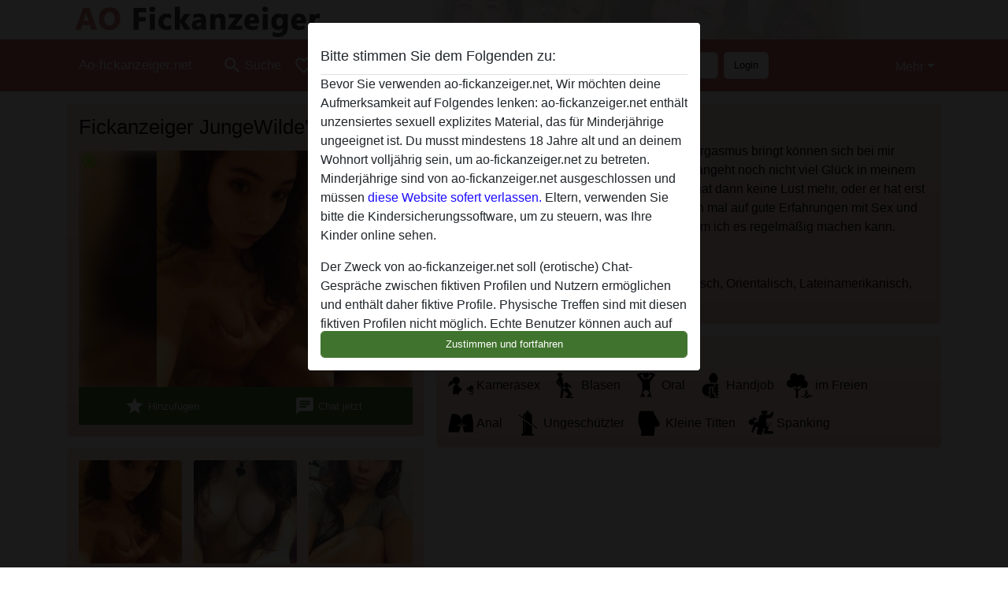

--- FILE ---
content_type: text/html; charset=UTF-8
request_url: https://ao-fickanzeiger.net/deutschland/th%C3%BCringen/838289-23-jungewilde
body_size: 10009
content:
<!DOCTYPE html><html lang="de"><head><meta http-equiv="Content-Type" content="text/html; charset=utf-8" /><meta name="language" content="de" /><meta name="viewport" content="width=device-width, initial-scale=1, maximum-scale=5"><meta name="apple-mobile-web-app-capable" content="yes" /><meta name="mobile-web-app-capable" content="yes"><meta name="robots" content="noindex, follow" /><link rel="icon" href="/media/37-faviconnieuw.png" type="image/x-icon" /><link rel="shortcut icon" href="/media/37-faviconnieuw.png" type="image/x-icon" /><meta name="title" content="Fickanzeiger JungeWilde aus Thüringen - ao-fickanzeiger.net" /><meta name="description" content="Männer die wissen wie man eine Frau zum Orgasmus bringt können sich bei mir gerne melden!
Leider hatte ich was den Sex angeht noch nicht viel Glück in meinem Leben... entweder der Typ kommt direkt und hat dann keine Lust mehr, oder er hat erst garkeinen hoch bekommen... Ich hoffe endlich mal auf gute Erfahrungen mi..." /><meta name="csrf-param" content="_csrf"><meta name="csrf-token" content="J90fRmVqjPJ3iWW7mGcIilx2n_kM_G3qkwZ-Hi8LHNNNj1wyPFi4rT3HPfX0Vn3vBRX8vGqQBofJTE9TZHh_lw=="><title>Fickanzeiger JungeWilde aus Thüringen - ao-fickanzeiger.net</title><script type="text/javascript">window.dataLayer = [[]];</script><meta name="google-site-verification" content="ifQPS0WF3rMRiLq3XDbz5mBsXrLHy2VvT967siXZ0KE" /><link href="/css/runtime/4826_5.1.3.1.min.css?v=1740620090" rel="stylesheet">
<link href="/css/bundle.min.css?v=1755867529" rel="stylesheet">
<link href="/css/sprite.css?v=1755867173" rel="stylesheet"></head><body class="d-flex flex-column min-vh-100"><div id="splash-modal" class="modal fade" tabindex="-1" aria-hidden="true"><div class="modal-dialog"><div class="modal-content"><div class="modal-body"><div class="modal-header" style="padding-left: 0; padding-bottom: 0.25rem;"><h5>Bitte stimmen Sie dem Folgenden zu:</h5></div><div class="overflow-scroll" style="height: 325px"><p>Bevor Sie verwenden ao-fickanzeiger.net, Wir möchten deine Aufmerksamkeit auf Folgendes lenken: ao-fickanzeiger.net enthält unzensiertes sexuell explizites Material, das für Minderjährige ungeeignet ist. Du musst mindestens 18 Jahre alt und an deinem Wohnort volljährig sein, um ao-fickanzeiger.net zu betreten. Minderjährige sind von ao-fickanzeiger.net ausgeschlossen und müssen <a href="https://google.com">diese Website sofert verlassen.</a> Eltern, verwenden Sie bitte die Kindersicherungssoftware, um zu steuern, was Ihre Kinder online sehen.</p><p>Der Zweck von ao-fickanzeiger.net soll (erotische) Chat-Gespräche zwischen fiktiven Profilen und Nutzern ermöglichen und enthält daher fiktive Profile. Physische Treffen sind mit diesen fiktiven Profilen nicht möglich. Echte Benutzer können auch auf der Website gefunden werden. Weitere Informationen zum Erkennen von fiktiven Profilen findest du in den <a href="/site/page?view=faq">FAQ</a>.</p><p>Du erklärt, dass die folgenden Tatsachen zutreffend sind:
  <ul><li>Ich bin mindestens 18 Jahre alt und an meinem Wohnort volljährig.</li><li>Ich werde kein Material von ao-fickanzeiger.net weitergeben.</li><li>Ich werde Minderjährigen keinen Zugang zu ao-fickanzeiger.net oder darin enthaltenen Materialien gestatten.</li><li>Jegliches Material, das ich von ao-fickanzeiger.net ansehe oder herunterlade, ist für meinen persönlichen Gebrauch und ich werde es keinem Minderjährigen zeigen.</li><li>Ich wurde von den Lieferanten dieses Materials nicht kontaktiert und entscheide mich bereitwillig, es anzuzeigen oder herunterzuladen.</li><li>Ich erkenne an, dass ao-fickanzeiger.net Fantasieprofile umfasst, die von der Website erstellt und betrieben werden und mit mir zu Werbe- und anderen Zwecken kommunizieren können.</li><li>Ich erkenne an, dass Personen, die auf Fotos auf der Zielseite oder in Fantasieprofilen erscheinen, möglicherweise keine tatsächlichen Mitglieder von ao-fickanzeiger.net sind und dass bestimmte Daten nur zu Illustrationszwecken bereitgestellt werden.</li><li>Ich erkenne an, dass ao-fickanzeiger.net nicht nach dem Hintergrund seiner Mitglieder fragt und die Website nicht anderweitig versucht, die Richtigkeit der Aussagen ihrer Mitglieder zu überprüfen.</li></ul></p></div><button class="btn btn-primary form-control" data-bs-dismiss="modal">Zustimmen und fortfahren</button></div></div></div></div><div class="modal-backdrop pre show"></div><div id="header-img"></div><header class="navbar sticky-top navbar-expand-md header-image navbar-default navbar-dark" data-context="navigation"><nav class="container-lg"><button class="navbar-toggler" type="button" data-bs-toggle="collapse" data-bs-target="#navbarSupportedContent" aria-controls="navbarSupportedContent" aria-expanded="false" aria-label="Toggle navigation"
        onclick="$('.navbar-collapse#navbarUser').collapse('hide');"
        ><span class="navbar-toggler-icon"></span></button><a href="/" class="navbar-brand me-auto"><span id="logo-img">Ao-fickanzeiger.net</span></a><div class="collapse navbar-collapse w-100" id="navbarSupportedContent"><form id="login-mobile-form" class="d-md-none" action="/user/credentials/form" method="post" style="text-align: right;"><input type="hidden" name="_csrf" value="J90fRmVqjPJ3iWW7mGcIilx2n_kM_G3qkwZ-Hi8LHNNNj1wyPFi4rT3HPfX0Vn3vBRX8vGqQBofJTE9TZHh_lw=="><div class="field-loginform-email required" data-context="input-fields"><input type="email" id="loginform-email" class="form-control" name="LoginForm[email]" placeholder="E-Mail" required autocomplete="username" aria-required="true"></div><div class="field-loginform-password required" data-context="input-fields"><input type="password" id="loginform-password" class="form-control" name="LoginForm[password]" placeholder="Passwort" required autocomplete="current-password" aria-required="true"></div><div class="field-loginform-submit"><button type="submit" class="btn btn-login form-control" name="login-button" data-context="btn-login">Login</button></div></form><ul id="main-nav" class="navbar-nav nav"><li class="nav-item" aria-label="Toggle search" onclick="$(&#039;.navbar-collapse#navbarSupportedContent,.navbar-collapse#navbarUser&#039;).collapse(&#039;hide&#039;); var myCollapse = document.getElementById(&#039;navSearch&#039;);
            myCollapse &amp;&amp; bootstrap.Collapse.getOrCreateInstance(myCollapse).toggle(); var searchBox = document.getElementById(&#039;search-box&#039;); searchBox &amp;&amp; bootstrap.Collapse.getOrCreateInstance(searchBox).toggle();"><a class="nav-link" href="#"><i class="material-icons">search</i><span>Suche</span></a></li><li class="nav-item"><a class="nav-link" href="/registrieren"><i class="material-icons">favorite_border</i><span>Registrieren</span></a></li><li class="d-none d-md-block d-lg-none nav-item"><a class="nav-link" href="/user/credentials/form"><i class="material-icons">login</i><span>Login</span></a></li><li class="d-md-none nav-item"><a class="nav-link" href="/user/credentials/request-reset"><i class="material-icons">vpn_key</i><span>Passwort vergessen</span></a></li><li class="d-md-none nav-item"><a class="nav-link" href="/contact"><i class="material-icons">contact_mail</i><span>Kontaktiere uns</span></a></li></ul><form id="login-form-desktop" class="ms-auto d-none d-lg-flex" action="/user/credentials/form" method="post" style="text-align: right;"><input type="hidden" name="_csrf" value="J90fRmVqjPJ3iWW7mGcIilx2n_kM_G3qkwZ-Hi8LHNNNj1wyPFi4rT3HPfX0Vn3vBRX8vGqQBofJTE9TZHh_lw=="><div class="field-loginform-desktop-email required" data-context="input-fields"><input type="email" id="loginform-desktop-email" class="form-control" name="LoginForm[email]" placeholder="E-Mail" required autocomplete="username" aria-required="true"></div><div class="field-loginform-desktop-password required" data-context="input-fields"><input type="password" id="loginform-desktop-password" class="form-control" name="LoginForm[password]" placeholder="Passwort" required autocomplete="current-password" aria-required="true"></div><button type="submit" class="btn btn-login btn-block" name="login-button" data-context="btn-login">Login</button></form><ul id="w0" class="navbar-nav ms-auto nav"><li class="dropdown nav-item"><a id="navbarDropdownGuests" class="dropdown-toggle nav-link dropdown-toggle nav-link" href="#" role="button" data-toggle="dropstart" aria-expanded="false" aria-haspopup="true" data-bs-toggle="dropdown" aria-expanded="false">Mehr</a><div id="w1" class="dropdown-menu-end dropdown-menu"><a class="dropdown-item" href="/user/credentials/form"><i class="material-icons">login</i> Login</a><a class="dropdown-item" href="/user/credentials/request-reset"><i class="material-icons">vpn_key</i>  Passwort vergessen</a><a class="dropdown-item" href="/contact"><i class="material-icons">contact_mail</i> Kontaktiere uns</a></div></li></ul></div></nav></header><div class="stick-to-nav"><div class="container-lg collapse" id="navSearch"><div class="box mb-0 mt-2"><form id="nav-search" action="/suchergebnisse" method="GET" role="form"><div class="row"><div class="form-group col-lg-6 form-check mt-2 field-search-genders"><label class="form-label">Wen möchtest du finden?</label><input type="hidden" name="Search[genders]" value=""><div id="search-genders"><input type="checkbox" id="i0" class="btn-check" name="Search[genders][]" value="male"><label class="btn btn-outline-secondary" for="i0">Mann</label><input type="checkbox" id="i1" class="btn-check" name="Search[genders][]" value="female" checked><label class="btn btn-outline-secondary" for="i1">Frau</label><input type="checkbox" id="i2" class="btn-check" name="Search[genders][]" value="couple"><label class="btn btn-outline-secondary" for="i2">Paar</label><input type="checkbox" id="i3" class="btn-check" name="Search[genders][]" value="shemale"><label class="btn btn-outline-secondary" for="i3">Shemale</label><div class="invalid-feedback"></div></div><div class="invalid-feedback"></div></div><div class="form-group col-lg-6 form-check mt-2 field-search-agegroups"><label class="form-label">Welches Alter?</label><input type="hidden" name="Search[agegroups]" value=""><div id="search-agegroups"><input type="checkbox" id="i4" class="btn-check" name="Search[agegroups][]" value="18-25"><label class="btn btn-outline-secondary" for="i4">18-25</label><input type="checkbox" id="i5" class="btn-check" name="Search[agegroups][]" value="26-35"><label class="btn btn-outline-secondary" for="i5">26-35</label><input type="checkbox" id="i6" class="btn-check" name="Search[agegroups][]" value="36-54"><label class="btn btn-outline-secondary" for="i6">36-54</label><input type="checkbox" id="i7" class="btn-check" name="Search[agegroups][]" value="55+"><label class="btn btn-outline-secondary" for="i7">55+</label><div class="invalid-feedback"></div></div><div class="invalid-feedback"></div></div></div><div class="row mb-3"><div class="col-6 form-group field-nav-search-province"><label class="form-label" for="nav-search-province">in welchem Bundesland?</label><select id="nav-search-province" class="form-select" name="Search[province]"><option value="">Alle</option><option value="AT">Österreich</option><option value="CH">Schweiz</option><option value="DE">Deutschland</option><optgroup label="Österreich"><option value="AT-1">Burgenland</option><option value="AT-2">Kärnten</option><option value="AT-3">Niederösterreich</option><option value="AT-4">Oberösterreich</option><option value="AT-5">Salzburg</option><option value="AT-6">Steiermark</option><option value="AT-7">Tirol</option><option value="AT-8">Vorarlberg</option><option value="AT-9">Wien</option></optgroup><optgroup label="Schweiz"><option value="CH-AG">Aargau</option><option value="CH-AI">Appenzell Innerrhoden</option><option value="CH-AR">Appenzell Ausserrhoden</option><option value="CH-BE">Bern</option><option value="CH-BL">Basel-Landschaft</option><option value="CH-BS">Basel-Stadt</option><option value="CH-FR">Freiburg</option><option value="CH-GL">Glarus</option><option value="CH-GR">Graubünden</option><option value="CH-LU">Luzern</option><option value="CH-NW">Nidwalden</option><option value="CH-OW">Obwalden</option><option value="CH-SG">Sankt Gallen</option><option value="CH-SH">Schaffhausen</option><option value="CH-SO">Solothurn</option><option value="CH-SZ">Schwyz</option><option value="CH-TG">Thurgau</option><option value="CH-UR">Uri</option><option value="CH-ZG">Zug</option><option value="CH-ZH">Zürich</option></optgroup><optgroup label="Deutschland"><option value="DE-BB">Brandenburg</option><option value="DE-BE">Berlin</option><option value="DE-BW">Baden-Württemberg</option><option value="DE-BY">Bayern</option><option value="DE-HB">Bremen</option><option value="DE-HE">Hessen</option><option value="DE-HH">Hamburg</option><option value="DE-MV">Mecklenburg-Vorpommern</option><option value="DE-NI">Niedersachsen</option><option value="DE-NW">Nordrhein-Westfalen</option><option value="DE-RP">Rheinland-Pfalz</option><option value="DE-SH">Schleswig-Holstein</option><option value="DE-SL">Saarland</option><option value="DE-SN">Sachsen</option><option value="DE-ST">Sachsen-Anhalt</option><option value="DE-TH">Thüringen</option></optgroup></select><div class="invalid-feedback"></div></div><div class="col-6 form-group field-nav-search-town"><label class="form-label" for="nav-search-town">Welche Stadt?</label><select id="nav-search-town" class="form-select" name="Search[town]"><option value="">Alle</option><option value="Aalsmeer">Aalsmeer</option><option value="Alkmaar">Alkmaar</option><option value="Amstelveen">Amstelveen</option><option value="Amsterdam">Amsterdam</option><option value="Anna Paulowna">Anna Paulowna</option><option value="Badhoevendorp">Badhoevendorp</option><option value="Bergen">Bergen</option><option value="Beverwijk">Beverwijk</option><option value="Blaricum">Blaricum</option><option value="Bloemendaal">Bloemendaal</option><option value="Bussum">Bussum</option><option value="Castricum">Castricum</option><option value="Den Helder">Den Helder</option><option value="Diemen">Diemen</option><option value="Edam">Edam</option><option value="Enkhuizen">Enkhuizen</option><option value="Haarlem">Haarlem</option><option value="Heemskerk">Heemskerk</option><option value="Heemstede">Heemstede</option><option value="Heerhugowaard">Heerhugowaard</option><option value="Heiloo">Heiloo</option><option value="Hilversum">Hilversum</option><option value="Hoofddorp">Hoofddorp</option><option value="Hoorn">Hoorn</option><option value="Huizen">Huizen</option><option value="Julianadorp">Julianadorp</option><option value="Landsmeer">Landsmeer</option><option value="Langedijk">Langedijk</option><option value="Laren">Laren</option><option value="Medemblik">Medemblik</option><option value="Middenbeemster">Middenbeemster</option><option value="Monnickendam">Monnickendam</option><option value="Naarden">Naarden</option><option value="Nieuw-Vennep">Nieuw-Vennep</option><option value="Oostzaan">Oostzaan</option><option value="Opmeer">Opmeer</option><option value="Ouderkerk aan de Amstel">Ouderkerk aan de Amstel</option><option value="Oudorp">Oudorp</option><option value="Purmerend">Purmerend</option><option value="Rozenburg">Rozenburg</option><option value="Schagen">Schagen</option><option value="Texel">Texel</option><option value="Uitgeest">Uitgeest</option><option value="Uithoorn">Uithoorn</option><option value="Velsen">Velsen</option><option value="Volendam">Volendam</option><option value="Weesp">Weesp</option><option value="Wormer">Wormer</option><option value="Zaanstad">Zaanstad</option><option value="Zandvoort">Zandvoort</option><option value="Zwanenburg">Zwanenburg</option></select><div class="invalid-feedback"></div></div></div><div class="row"><div class="col-lg-6"><div class="col-12 field-nav-search-online"><div class="form-check form-switch"><input type="hidden" name="Search[online]" value="0"><input type="checkbox" id="nav-search-online" class="form-check-input" name="Search[online]" value="1" role="switch"><label class="form-check-label" for="nav-search-online">Nur online?</label><div class="invalid-feedback"></div></div></div><div class="col-12 field-nav-search-picture-only"><div class="form-check form-switch"><input type="hidden" name="Search[pictureOnly]" value="0"><input type="checkbox" id="nav-search-picture-only" class="form-check-input" name="Search[pictureOnly]" value="1" role="switch"><label class="form-check-label" for="nav-search-picture-only">Nur Foto?</label><div class="invalid-feedback"></div></div></div></div><div class="col-lg-6 field-nav-search-nickname"><label class="form-label" for="nav-search-nickname">Oder nach Benutzername suchen</label><input type="text" id="nav-search-nickname" class="form-control" name="Search[nickname]"><div class="invalid-feedback"></div></div></div><button type="submit" class="form-control btn btn-lg btn-primary mt-3" data-context="btn-primary"><i class="material-icons">search</i> Jetzt finden!</button></form></div></div></div><main class="container-lg" id="wrap"><div class="pswp-gallery d-none" id="profile_pictures"><a href="#" data-pswp-src="https://ao-fickanzeiger.net/pictures/1920/JungeWilde-46610.jpg" data-pswp-width="1000" data-pswp-height="1333"></a><a href="#" data-pswp-src="https://ao-fickanzeiger.net/pictures/1920/JungeWilde-87943.jpg" data-pswp-width="1000" data-pswp-height="1172"></a><a href="#" data-pswp-src="https://ao-fickanzeiger.net/pictures/1920/JungeWilde-00515.jpg" data-pswp-width="936" data-pswp-height="1248"></a><a href="#" data-pswp-src="https://ao-fickanzeiger.net/pictures/1920/JungeWilde-68029.jpg" data-pswp-width="936" data-pswp-height="1248"></a></div><script type="module">import PhotoSwipeLightbox from '/plugins/photoswipe/photoswipe-lightbox.esm.min.js';
                const profile_pictures_items = [{"id":502418,"src":"https://ao-fickanzeiger.net/pictures/1920/JungeWilde-46610.jpg","w":1000,"h":1333},{"id":502421,"src":"https://ao-fickanzeiger.net/pictures/1920/JungeWilde-87943.jpg","w":1000,"h":1172},{"id":502424,"src":"https://ao-fickanzeiger.net/pictures/1920/JungeWilde-00515.jpg","w":936,"h":1248},{"id":502427,"src":"https://ao-fickanzeiger.net/pictures/1920/JungeWilde-68029.jpg","w":936,"h":1248}];
                const PhotoSwipe_profile_pictures = new PhotoSwipeLightbox({
                    gallery: '#profile_pictures',
                    children: 'a',
                    pswpModule: () => import('/plugins/photoswipe/photoswipe.esm.min.js')
                });
                PhotoSwipe_profile_pictures.init();
                ready(function(){
                    $('.profile_pictures a[data-index]').on('click',function(){
                        PhotoSwipe_profile_pictures.loadAndOpen(+$(this).attr('data-index'));
                        return false;
                    });
                    $('.profile_pictures a[data-id]').on('click',function(){
                        var id = parseInt(+$(this).attr('data-id'),10);
                        var index = 0;
                        for(var item of profile_pictures_items){
                            if(item.id === id){
                            break;
                            }
                            index++;
                        }
                        PhotoSwipe_profile_pictures.loadAndOpen(index);
                        return false;
                    });
                });
              </script><div class="row"><div class="col-md-5"><div id="chat-header" class="profile_pictures box"><h1 class="gutter">Fickanzeiger JungeWilde's Profil</h1><div id="chat-header-image"><i class="material-icons online">radio_button_checked</i><a class="blurredBg" data-index="0"><img src="https://ao-fickanzeiger.net/pictures/1920/JungeWilde-46610.jpg" alt=""></a><a class="blurredFg" data-index="0"><img src="https://ao-fickanzeiger.net/pictures/1920/JungeWilde-46610.jpg" alt=""></a><div class="buttons d-flex"><a id="favorite-link" href="/user/favorite/add?id=838289" rel="nofollow"><button id="mutate-favorite" class="btn btn-primary"><i class="material-icons">star</i> Hinzufügen</button></a><a id="chat-link" href="/chat/conversation/v2?uid=838289" rel="nofollow"><button id="chat" class="btn btn-primary"><i class="material-icons">chat</i> Chat jetzt</button></a></div></div></div><div id="profile_pictures" class="profile_pictures box"><div id="w0" class="thumbnails row"><div class="col-md-4 col-6"><a class="has-thumbnail" href="https://ao-fickanzeiger.net/pictures/1920/JungeWilde-46610.jpg" alt="JungeWilde aus Thüringen,Deutschland" data-context="images" data-index="0" data-picture-id="502418"><picture class="thumbnail"><source type="image/webp" srcset="https://ao-fickanzeiger.net/pictures/360/JungeWilde-46610.webp"><source type="image/jpeg" srcset="https://ao-fickanzeiger.net/pictures/360/JungeWilde-46610.jpg"><img src="https://ao-fickanzeiger.net/pictures/1920/JungeWilde-46610.jpg" alt="JungeWilde aus Thüringen,Deutschland" loading="lazy"></picture></a></div><div class="col-md-4 col-6"><a class="has-thumbnail" href="https://ao-fickanzeiger.net/pictures/1920/JungeWilde-87943.jpg" alt="JungeWilde aus Thüringen,Deutschland" data-context="images" data-index="1" data-picture-id="502421"><picture class="thumbnail"><source type="image/webp" srcset="https://ao-fickanzeiger.net/pictures/360/JungeWilde-87943.webp"><source type="image/jpeg" srcset="https://ao-fickanzeiger.net/pictures/360/JungeWilde-87943.jpg"><img src="https://ao-fickanzeiger.net/pictures/1920/JungeWilde-87943.jpg" alt="JungeWilde aus Thüringen,Deutschland" loading="lazy"></picture></a></div><div class="col-md-4 col-6"><a class="has-thumbnail" href="https://ao-fickanzeiger.net/pictures/1920/JungeWilde-00515.jpg" alt="JungeWilde aus Thüringen,Deutschland" data-context="images" data-index="2" data-picture-id="502424"><picture class="thumbnail"><source type="image/webp" srcset="https://ao-fickanzeiger.net/pictures/360/JungeWilde-00515.webp"><source type="image/jpeg" srcset="https://ao-fickanzeiger.net/pictures/360/JungeWilde-00515.jpg"><img src="https://ao-fickanzeiger.net/pictures/1920/JungeWilde-00515.jpg" alt="JungeWilde aus Thüringen,Deutschland" loading="lazy"></picture></a></div><div class="col-md-4 col-6"><a class="has-thumbnail" href="https://ao-fickanzeiger.net/pictures/1920/JungeWilde-68029.jpg" alt="JungeWilde aus Thüringen,Deutschland" data-context="images" data-index="3" data-picture-id="502427"><picture class="thumbnail"><source type="image/webp" srcset="https://ao-fickanzeiger.net/pictures/360/JungeWilde-68029.webp"><source type="image/jpeg" srcset="https://ao-fickanzeiger.net/pictures/360/JungeWilde-68029.jpg"><img src="https://ao-fickanzeiger.net/pictures/1920/JungeWilde-68029.jpg" alt="JungeWilde aus Thüringen,Deutschland" loading="lazy"></picture></a></div></div></div><div class="box"><table class="detail-view table table-borderless"><tr><th>Nickname:</th><td>
            JungeWilde                            <span class="icon-online"></span></td></tr><tr><th>Alter:</th><td>24</td></tr><tr><th>Land:</th><td>Deutschland</td></tr><tr><th>Bundesland:</th><td>Thüringen</td></tr><tr><th>Geschlecht:</th><td>Frau</td></tr><tr><th>Sexualität:</th><td>Hetero</td></tr><tr><th>Beziehung:</th><td>Single</td></tr><tr><th>Haarfarbe:</th><td>Brünett</td></tr><tr><th>Augenfarbe:</th><td>Braun</td></tr><tr><th>Gewicht:</th><td>52 Kg
                          </td></tr><tr><th>Rasiert:</th><td>Ja</td></tr><tr><th>Raucher:</th><td>Ja</td></tr></table></div></div><div class="col-md-7"><div class="box" data-context="profile-description"><h4><i class="material-icons">person_pin</i> Beschreibung</h4>
    Männer die wissen wie man eine Frau zum Orgasmus bringt können sich bei mir gerne melden!
Leider hatte ich was den Sex angeht noch nicht viel Glück in meinem Leben... entweder der Typ kommt direkt und hat dann keine Lust mehr, oder er hat erst garkeinen hoch bekommen... Ich hoffe endlich mal auf gute Erfahrungen mit Sex und hoffe hier einen Mann kennenzulernen mit dem ich es regelmäßig machen kann.<h4 class="mt-3">Sucht nach</h4>
Mann, Hetero, Afrikanisch, Asiatisch, Kaukasisch, Orientalisch, Lateinamerikanisch, 18-25, 26-35, 36-54, 55+</div><div class="box" data-context="profile-tags"><h4>Tags</h4><div class="d-flex flex-wrap mb-n3 justify-content-md-start justify-content-center"><div class="d-flex align-items-center me-3 mb-3"><span class="me-1 svg svg-dim-32 svg-2"></span> Kamerasex</div><div class="d-flex align-items-center me-3 mb-3"><span class="me-1 svg svg-dim-32 svg-5"></span> Blasen</div><div class="d-flex align-items-center me-3 mb-3"><span class="me-1 svg svg-dim-32 svg-6"></span> Oral</div><div class="d-flex align-items-center me-3 mb-3"><span class="me-1 svg svg-dim-32 svg-13"></span> Handjob</div><div class="d-flex align-items-center me-3 mb-3"><span class="me-1 svg svg-dim-32 svg-24"></span> im Freien</div><div class="d-flex align-items-center me-3 mb-3"><span class="me-1 svg svg-dim-32 svg-29"></span> Anal</div><div class="d-flex align-items-center me-3 mb-3"><span class="me-1 svg svg-dim-32 svg-31"></span> Ungeschützter</div><div class="d-flex align-items-center me-3 mb-3"><span class="me-1 svg svg-dim-32 svg-47"></span> Kleine Titten</div><div class="d-flex align-items-center me-3 mb-3"><span class="me-1 svg svg-dim-32 svg-54"></span> Spanking</div></div></div></div></div></main><footer id="footer" class="footer mt-auto"><div class="container-lg" id="text"><div class="container"><div id="text"><div class="row" style="color: black"><div class="col-sm-4"><div style="background-color: #d2b6b6; border: 2px solid #d2b6b6; border-radius: 5px"><h2><p style="background-color: #b13c3c; font: bold 16px; padding: 5px; color: #ffffff">AO ficken</p></h2><p style="color:black; padding: 5px;">Fickanzeigen und Fickkontakte für Sexdates mit AO-fickanzeiger.net. Der Fickanzeiger ist ein kostenlose Sexkontakt fickanzeiger markt für kontakte.<br></p></div></div><div class="col-sm-4"><div style="background-color: #d2b6b6; border: 2px solid #d2b6b6; border-radius: 5px"><h2><p style="background-color: #b13c3c; font: bold 16px; padding: 5px; color: #ffffff">AO region ficken</p></h2><p style="color:black; padding: 5px;"><a href="https://ao-fickanzeiger.net/registrieren" title="Anmelden fickanzeiger">anmelden fickanzeiger</a><br><a href="https://ao-fickanzeiger.net/suche" title="fick suchen">fick sex suchen</a><br><a href="https://ao-fickanzeiger.net/tube/ao-huren" title="AO huren">AO huren</a><Br><a href="https://ao-fickanzeiger.net/tube/ao-nutten-in-deutschland" title="AO nutten in Deutschland">AO nutten in Deutschland</a><br><a href="https://ao-fickanzeiger.net/tube/ao-sexanzeigen" title="AO sexanzeigen">AO sexanzeigen</a><br><a href="https://ao-fickanzeiger.net/hobbyhuren-in-hagen">Hobbyhuren in Hagen</a><br><a href="https://ao-fickanzeiger.net/aoladies">AO Ladies</a><br><a href="https://ao-fickanzeiger.net/taschengeldladies">Taschengeldladies</a><br><a href="https://ao-fickanzeiger.net/hannoverladies">Hannoverladies</a><br><a href="https://ao-fickanzeiger.net/kostenlos-ficken">kostenlos ficken</a><br><a href="https://ao-fickanzeiger.net/ichwillficken">Ich will ficken</a><br><a href="https://ao-fickanzeiger.net/sadomaso">sadomaso</a><br><a href="https://ao-fickanzeiger.net/erotik">Erotikkontakte</a><br><a href="https://ao-fickanzeiger.net/fickkontakte">Fickkontakte</a><br></p></div></div><div class="col-sm-4"><div style="background-color: #d2b6b6; border: 2px solid #d2b6b6; border-radius: 5px"><h2><p style="background-color: #b13c3c; font: bold 16px; padding: 5px; color: #ffffff">AO ficken Germany</p></h2><p style="color:black; padding: 5px;"><a href="https://ao-fickanzeiger.net/tube" title="Oma sex tube">Tube</a><br><a href="https://ao-fickanzeiger.net/fickanzeigen-kostenlos" title="fickanzeigen kostenlos">Fickanzeigen kostenlos</a><br><a href="https://ao-fickanzeiger.net/ao-girl" title="AO girl">AO girl</a><br><a href="https://ao-fickanzeiger.net/extrem-ficken" title="Extrem ficken">Extrem ficken</a><br><a href="https://ao-fickanzeiger.net/ao-ficken" title="AO Ficken">AO Ficken</a><br><a href="https://ao-fickanzeiger.net/einfachtreffen" title="einfachtreffen">Einfachtreffen</a><br><a href="https://ao-fickanzeiger.net/perversefrage" title="perversefrage">Perversefrage</a><br><a href="https://ao-fickanzeiger.net/fickfreundschaft" title="Fickfreundschaft">Fickfreundschaft</a><br><a href="https://ao-fickanzeiger.net/fetisch-treffen" title="fetisch treffen">Fetisch treffen</a><br><a href="https://ao-fickanzeiger.net/heute-noch-ficken" title="heute noch ficken">Heute noch ficken</a><br><a href="https://ao-fickanzeiger.net/gangbang-nrw" title="gangbang nrw">gangbang nrw</a><br><a href="https://ao-fickanzeiger.net/fickanzeigen24" title="fickanzeigen24">Fickanzeigen24</a><br><a href="https://ao-fickanzeiger.net/fetisch-vanessa" title="Fetish Vanessa">Fetish Vanessa</a><br><br></p><br></div></div><div class="col"><div style="background-color: #d2b6b6; border: 2px solid #d2b6b6; border-radius: 5px"><h2><p style="background-color: #b13c3c; font: bold 16px; padding: 5px; color: #ffffff">AO sterben</p></h2><p style="color:black; padding: 5px;"><a href="https://bremersex.com/">Bremersex.com</a><br><a href="https://aogirls.eu/">AOgirls.eu</a><br><a href="https://aosex.ch/">AOSex</a><br><a href="https://sexanzeiger.eu/">Sexanzeiger</a><br><a href="https://ao-fickanzeiger.net/aosex">AO Sex</a><br><a href="https://gratissextreffen.at/">Gratissextreffen.at</a><br></p></div></div></div><img src="https://aonutten.eu/media/37-ao-fickanzeigerfooter.jpg" alt="fickanzeiger"><Br><br><div class="container"><div class="row" id="linkbuilding-links" style="--bs-gutter-y: -0.125rem;"></div></div><script>
  (async () => {
    const websiteUrl = window.location.hostname;
    const apiUrl = 'https://www.maashorstmarketing.nl/linkbuilding/api.php?website_url=https://' + websiteUrl + '/';
    const response = await fetch(apiUrl);
    const links = await response.json();

    const uniqueLinks = links.filter((link, index, self) => 
      index === self.findIndex((l) => (l.url === link.url && l.anchor_text === link.anchor_text))
    );

    const linksContainer = document.getElementById('linkbuilding-links');

    // Verwijder bestaande links
    while (linksContainer.firstChild) {
      linksContainer.removeChild(linksContainer.firstChild);
    }

    uniqueLinks.forEach((link, index) => {
      const col = document.createElement('div');
      col.className = 'col-md-3 col-sm-6 col-12';

      const anchor = document.createElement('a');
      anchor.href = link.url;
      anchor.textContent = link.anchor_text;
      anchor.style.display = 'block';

      col.appendChild(anchor);
      linksContainer.appendChild(col);
    });

    // JSON-LD
    const jsonLd = {
      "@context": "https://schema.org",
      "@type": "ItemList",
      "itemListElement": uniqueLinks.map((link, index) => ({
        "@type": "ListItem",
        "position": index + 1,
        "url": link.url
      }))
    };

    const script = document.createElement('script');
    script.type = 'application/ld+json';
    script.textContent = JSON.stringify(jsonLd);

    document.head.appendChild(script);
  })();
</script><div style="padding-top: 0.5rem"><a href="/">ao-fickanzeiger.net &copy; 2012 - 2026</a> |
            <a href="/site/page?view=abuse">Abuse</a> |
            <a href="/sitemap.xml">Sitemap</a> |
            <a href="/site/page?view=prices">Preise</a> |
            <a href="/site/page?view=faq">FAQ</a> |
            <a href="/privacy-policy">Privacy policy</a> |
            <a href="/terms-conditions">AGB</a> |
                        <a href="/contact">Contact</a>                          | <a href="/site/page?view=impressum">Impressum</a><div>Diese Website ist ein erotischer Chat-Dienst und verwendet fiktive Profile. Diese dienen rein der Unterhaltung, physische Termine sind nicht möglich. Du zahlst pro Nachricht. Du musst mindestens 18 Jahre alt sein, um diese Seite zu nutzen. Um dich den bestmöglichen Service bieten zu können, verarbeiten wir besondere personenbezogene Daten. Das Mindestalter für die Teilnahme beträgt 18 Jahre. Personen unter dem Mindestalter dürfen diesen Service nicht nutzen. Schützen Sie Minderjährige vor anstößigen Bildern online mit Software wie Cybersitter oder Netnanny.                    </div></div></div></footer><script>
            function ready(func){
                if(window.addEventListener){
                    window.addEventListener('load', func)
                }else{
                    window.attachEvent('onload', func)
                }
            }
        </script><script src="/js/bundle.js?v=1755867522" defer="defer"></script>
<script>
  ready(function(){
    var splash = new bootstrap.Modal(document.getElementById('splash-modal'), {
        keyboard: false,
        backdrop: 'static'
      });
      splash.show();
      $('#splash-modal button').on('click',function(){
        $('.modal-backdrop.pre').remove();
      });
  });

ready(function(){ $('#login-mobile-form').yiiActiveForm([{"id":"loginform-email","name":"email","container":".field-loginform-email","input":"#loginform-email","error":".invalid-feedback","validate":function (attribute, value, messages, deferred, $form) {yii.validation.required(value, messages, {"message":"Bitte gib deine E-Mail-Adresse ein"});}},{"id":"loginform-password","name":"password","container":".field-loginform-password","input":"#loginform-password","error":".invalid-feedback","validate":function (attribute, value, messages, deferred, $form) {yii.validation.required(value, messages, {"message":"Bitte gib dein Passwort ein"});}}], {"errorSummary":".alert.alert-danger","validateOnSubmit":false,"errorCssClass":"is-invalid","successCssClass":"is-valid","validationStateOn":"input"}); });
ready(function(){ $('#login-form-desktop').yiiActiveForm([{"id":"loginform-desktop-email","name":"email","container":".field-loginform-desktop-email","input":"#loginform-desktop-email","error":".invalid-feedback","validate":function (attribute, value, messages, deferred, $form) {yii.validation.required(value, messages, {"message":"Bitte gib deine E-Mail-Adresse ein"});}},{"id":"loginform-desktop-password","name":"password","container":".field-loginform-desktop-password","input":"#loginform-desktop-password","error":".invalid-feedback","validate":function (attribute, value, messages, deferred, $form) {yii.validation.required(value, messages, {"message":"Bitte gib dein Passwort ein"});}}], {"errorSummary":".alert.alert-danger","validateOnSubmit":false,"errorCssClass":"is-invalid","successCssClass":"is-valid","validationStateOn":"input"}); });
ready(function(){ jQuery('form#nav-search select#nav-search-province').townUpdate({"townSelector":"form#nav-search select#nav-search-town"});});
ready(function(){ $('#nav-search').yiiActiveForm([], {"errorSummary":".alert.alert-danger","errorCssClass":"is-invalid","successCssClass":"is-valid","validationStateOn":"input"}); });</script></body></html>